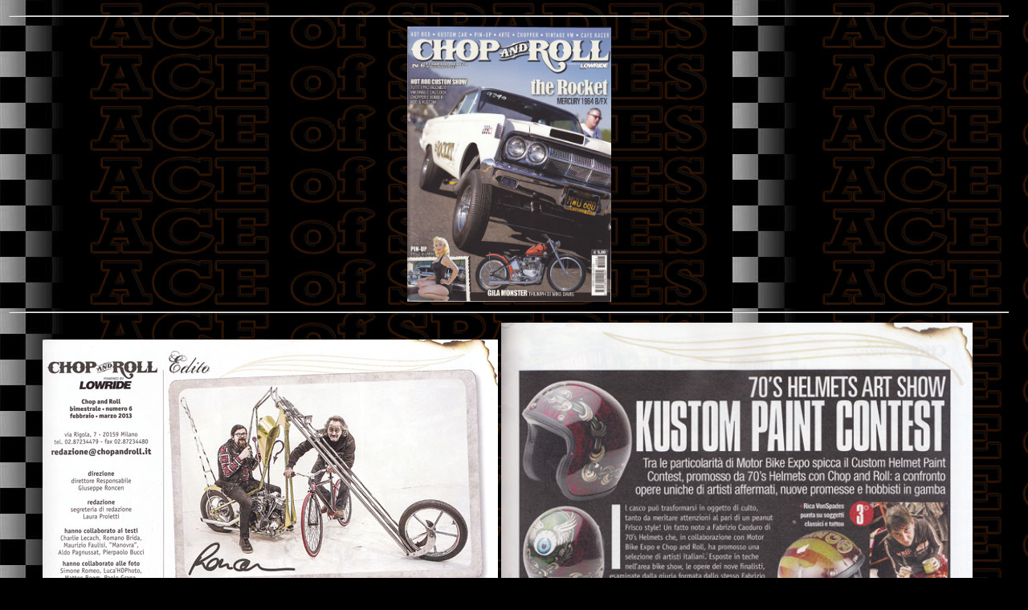

--- FILE ---
content_type: text/html
request_url: http://aceofspades.it/STAMPA/C&R6/CR6.html
body_size: 922
content:
<!DOCTYPE HTML PUBLIC "-//IETF//DTD HTML//EN">
<html>
<head>
<title> ACE OF SPADES CHOPPERS </title>
<!-- SITE DESCRIPTION ==================================================-->
<meta NAME="description" CONTENT="ACE of SPADES CHOPPERS.">
<!-- KEYWORDS ==========================================================-->
<meta NAME="keywords"
CONTENT=" Harley, bikes, racing, moto, MOTO USATE, harley davidson, harley-davidson, 
                          motorcycle, biker, bikers, harley usate, ricambi, accessori, motorcycle, parts,
                    custom, CHOPPER, Verona">
<!-- LANGUAGE ==========================================================-->
<meta HTTP-EQUIV="Content-language" CONTENT="IT-IT">
<!-- COPYRIGHT =========================================================-->
<meta NAME="copyright"
CONTENT="Copyright (c)1999, Ace of Spades s.a.s.  
                    All rights reserved">
<!-- TYPE ==============================================================-->
<meta NAME="resource-type" CONTENT="document">
<!-- SEARCH ENGINES ====================================================-->
<meta NAME="ROBOTS" CONTENT="ALL">
<meta http-equiv="Content-Type" content="text/html; charset=iso-8859-1">
<meta name="GENERATOR" content="Microsoft FrontPage 4.0">
<link href='http://www.aceofspades.it/images/aceicon.png' rel='icon' type='image/x-icon'/>
<title>ACE OF SPADES-Harley-Davidson</title>
<bgsound src="bikesnd.wav" loop="1">
</head>

<body background="../../images/back.jpg" bgcolor="#000000" text="#FF8000" link="#FF8000"
vlink="#FF8000" alink="#FF8000" bgproperties="fixed">

<table border="0" width="99%">
  <tr>
    <td align="center" colspan="2">
      <hr>
    </td>
  </tr>
  <tr>
    <td align="center" colspan="2"><img border="0" src="COVER.jpg" width="254" height="343">
    </td>
  </tr>
  <tr>
    <td align="center" colspan="2">
      <hr>
    </td>
  </tr>
  <tr>
    <td align="center">
      <p align="right"><img border="0" src="PAG1.jpg" width="567" height="774"></td>
    <td align="center">
      <p align="left"><img border="0" src="PAG2.jpg" width="587" height="816"></p>
    </td>
  </tr>
  <tr>
    <td align="center" colspan="2">
      <hr>
    </td>
  </tr>
</table>
<p><font color="#000000"><a href="http://www.aceofspades.it" target="_blank">HOMEPAGE
www.aceofspades.it</a></font></p>
</body>
</html>
